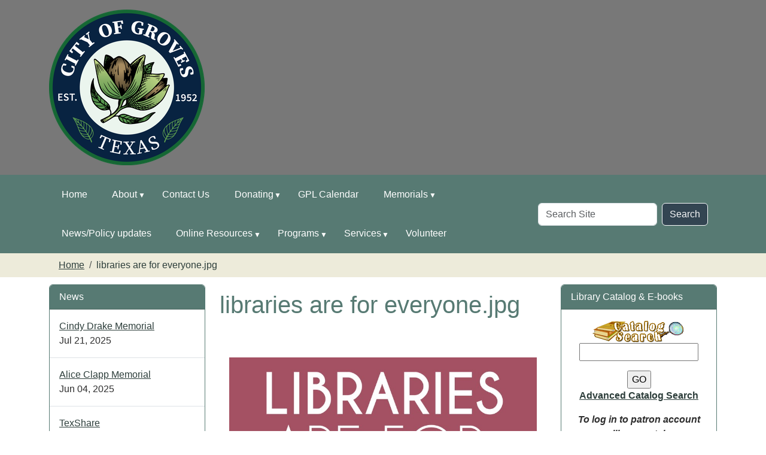

--- FILE ---
content_type: text/html;charset=utf-8
request_url: https://www.groveslibrary.org/libraries-are-for-everyone.jpg/view
body_size: 13114
content:
<!DOCTYPE html>
<html xmlns="http://www.w3.org/1999/xhtml" class="h-100" lang="en" xml:lang="en">
<head><meta http-equiv="Content-Type" content="text/html; charset=UTF-8" />
  <title>libraries are for everyone.jpg — Groves Public Library</title><title>image/jpeg</title><title>Dimension</title><title>Size</title>
    <meta name="theme-color" content="#ffffff" /><meta charset="utf-8" /><meta name="twitter:card" content="summary" /><meta property="og:site_name" content="Groves Public Library" /><meta property="og:title" content="libraries are for everyone.jpg" /><meta property="og:type" content="website" /><meta property="og:description" content="" /><meta property="og:url" content="https://www.groveslibrary.org/libraries-are-for-everyone.jpg/view" /><meta property="og:image" content="https://www.groveslibrary.org/libraries-are-for-everyone.jpg/@@images/image-1200-3ba2dc159ac3f62705e9629b06390fc8.jpeg" /><meta property="og:image:width" content="1200" /><meta property="og:image:height" content="1200" /><meta property="og:image:type" content="image/jpeg" /><meta name="viewport" content="width=device-width, initial-scale=1.0" /><meta name="generator" content="Plone - https://plone.org/" /><link rel="canonical" href="https://www.groveslibrary.org/libraries-are-for-everyone.jpg" /><link rel="preload icon" type="image/vnd.microsoft.icon" href="https://www.groveslibrary.org/favicon.ico" /><link rel="mask-icon" href="https://www.groveslibrary.org/favicon.ico" /><link href="https://www.groveslibrary.org/@@search" rel="search" title="Search this site" /><link data-bundle="easyform" href="https://www.groveslibrary.org/++webresource++b6e63fde-4269-5984-a67a-480840700e9a/++resource++easyform.css" media="all" rel="stylesheet" type="text/css" /><link data-bundle="mosaic-css" href="https://www.groveslibrary.org/++webresource++194c6646-85f9-57d9-9c89-31147d080b38/++plone++mosaic/mosaic.min.css" media="all" rel="stylesheet" type="text/css" /><link data-bundle="plone-fullscreen" href="https://www.groveslibrary.org/++webresource++ac83a459-aa2c-5a45-80a9-9d3e95ae0847/++plone++static/plone-fullscreen/fullscreen.css" media="all" rel="stylesheet" type="text/css" /><link href="https://www.groveslibrary.org/theme_style.css" media="all" rel="stylesheet" type="text/css" /><script data-bundle="jsalerts" integrity="sha384-uC1GjbHHMxmuv4fgnc9nmFyEE6ZklvpLwdz/9m/Eo1sCk0mUJIa33/uDF8lGgUgQ" src="https://www.groveslibrary.org/++webresource++7ecfcf48-cce3-5b68-958b-9648452528b4/++plone++collective.alerts/jsalerts-remote.min.js"></script><script data-bundle="plone-fullscreen" integrity="sha384-yAbXscL0aoE/0AkFhaGNz6d74lDy9Cz7PXfkWNqRnFm0/ewX0uoBBoyPBU5qW7Nr" src="https://www.groveslibrary.org/++webresource++6aa4c841-faf5-51e8-8109-90bd97e7aa07/++plone++static/plone-fullscreen/fullscreen.js"></script><script data-bundle="plone" integrity="sha384-10Qe/QrU7Gixx5Q42MBnBA9KQdjKfonEsQ6yZ6ol2Z8D9usXt/Tsa1iTWSAuSXaa" src="https://www.groveslibrary.org/++webresource++fed1f233-5888-5282-956c-f4e82a740844/++plone++static/bundle-plone/bundle.min.js"></script><script data-bundle="ploud" integrity="sha384-CtRl/hwZtrrPWS2ruFwNuXM4fUXOEuMSP8X9fPL2oIvdtWJST/9pKbAroBnceqUR" src="https://www.groveslibrary.org/++webresource++c056b5fc-decb-58a9-be68-455a4e26b832/++plone++esp.library/ploud-remote.min.js"></script></head>
<body class="col-content col-one col-two frontend icons-on portaltype-image section-libraries-are-for-everyone.jpg site-Plone template-image_view thumbs-on userrole-anonymous viewpermission-view interior" id="visual-portal-wrapper" dir="ltr" data-base-url="https://www.groveslibrary.org/libraries-are-for-everyone.jpg" data-view-url="https://www.groveslibrary.org/libraries-are-for-everyone.jpg/view" data-portal-url="https://www.groveslibrary.org" data-i18ncatalogurl="https://www.groveslibrary.org/plonejsi18n" data-pat-pickadate="{&quot;date&quot;: {&quot;selectYears&quot;: 200}, &quot;time&quot;: {&quot;interval&quot;: 15 } }" data-pat-plone-modal="{&quot;actionOptions&quot;: {&quot;displayInModal&quot;: false}}"><div class="outer-wrapper flex-shrink-0">
    <a class="visually-hidden-focusable" href="#content">Skip to main content</a>
    <div id="outer-header-wrapper">
    <header id="content-header">
      <div class="header-overlay">
        <div class="container d-flex pt-3 flex-column align-items-lg-center flex-lg-row">
        
      
      

    
        <div id="portal-logo-wrapper" class="pb-3 d-flex justify-content-center justify-content-lg-start align-items-center order-lg-0 col col-lg-3">
          <div id="portal-logo" class="order-xs-1"><a href="https://www.groveslibrary.org"><img alt="Groves Public Library Logo" title="Groves Public Library" class="img-responsive" src="https://www.groveslibrary.org/site-assets/images/sitelogo/@@images/image/site_logo" /></a></div>
        </div>
        <div class="d-flex justify-content-between order-xs-0 col">
          
          <div class="navbar-expand-lg">
            <button class="navbar-toggler navbar-light border-secondary btn btn-primary" type="button" data-bs-toggle="offcanvas" data-bs-target="#offcanvasNavbar" aria-controls="offcanvasNavbar" aria-label="Toggle navigation">
              <span class="navbar-toggler-icon navbar-dark"></span>
            </button>
          </div>
        </div>
        <div class="order-lg-2 col-0 col-lg-3 header-left" aria-hidden="true"></div>
      </div>
    </div>
    </header>
    </div>
    <div id="mainnavigation-wrapper">
      <div id="mainnavigation">
        <nav class="navbar navbar-expand-lg navbar-barceloneta pat-navigationmarker" id="portal-globalnav-wrapper">
          <div class="container">
            <div class="offcanvas offcanvas-end " tabindex="-1" id="offcanvasNavbar">
              <div class="offcanvas-header justify-content-end">
                <button type="button" class="btn-close btn-close-white text-reset" data-bs-dismiss="offcanvas" aria-label="Close"></button>
              </div>
              <div class="offcanvas-body align-items-center">
                <ul class="navbar-nav me-auto" id="portal-globalnav">
    <li class="index_html nav-item"><a href="https://www.groveslibrary.org" class="state-None nav-link">Home</a></li><li class="about has_subtree nav-item"><a href="https://www.groveslibrary.org/about" class="state-published nav-link" aria-haspopup="true">About</a><input id="navitem-about" type="checkbox" class="opener" /><label for="navitem-about" role="button" aria-label="About"></label><ul class="has_subtree dropdown"><li class="welcome nav-item"><a href="https://www.groveslibrary.org/about/welcome" class="state-published nav-link">Welcome</a></li><li class="staff nav-item"><a href="https://www.groveslibrary.org/about/staff" class="state-published nav-link">Staff</a></li><li class="history nav-item"><a href="https://www.groveslibrary.org/about/history" class="state-published nav-link">History</a></li><li class="get-a-library-card nav-item"><a href="https://www.groveslibrary.org/about/get-a-library-card" class="state-published nav-link">Get a Library Card</a></li></ul></li><li class="contact-us nav-item"><a href="https://www.groveslibrary.org/contact-us" class="state-published nav-link">Contact Us</a></li><li class="friends has_subtree nav-item"><a href="https://www.groveslibrary.org/friends" class="state-published nav-link" aria-haspopup="true">Donating</a><input id="navitem-friends" type="checkbox" class="opener" /><label for="navitem-friends" role="button" aria-label="Donating"></label><ul class="has_subtree dropdown"><li class="funding nav-item"><a href="https://www.groveslibrary.org/friends/funding" class="state-published nav-link">Funding</a></li></ul></li><li class="lib-cal nav-item"><a href="https://www.groveslibrary.org/lib-cal" class="state-published nav-link">GPL Calendar</a></li><li class="memorials has_subtree nav-item"><a href="https://www.groveslibrary.org/memorials" class="state-published nav-link" aria-haspopup="true">Memorials</a><input id="navitem-memorials" type="checkbox" class="opener" /><label for="navitem-memorials" role="button" aria-label="Memorials"></label><ul class="has_subtree dropdown"><li class="memorials-2025-2026 nav-item"><a href="https://www.groveslibrary.org/memorials/memorials-2025-2026" class="state-published nav-link">Memorials 2025-2026</a></li><li class="memorials-2023-2024 nav-item"><a href="https://www.groveslibrary.org/memorials/memorials-2023-2024" class="state-published nav-link">Memorials 2023-2024</a></li><li class="memorials-2021-2022 nav-item"><a href="https://www.groveslibrary.org/memorials/memorials-2021-2022" class="state-published nav-link">Memorials 2021-2022</a></li><li class="memorials-2019-2020 nav-item"><a href="https://www.groveslibrary.org/memorials/memorials-2019-2020" class="state-published nav-link">Memorials 2019-2020</a></li><li class="adopt-a-book-memorials-2017 nav-item"><a href="https://www.groveslibrary.org/memorials/adopt-a-book-memorials-2017" class="state-published nav-link">Memorials 2017-2018</a></li><li class="memorial-remberances-fy-2015-2016 nav-item"><a href="https://www.groveslibrary.org/memorials/memorial-remberances-fy-2015-2016" class="state-published nav-link">Memorials 2015-2016</a></li></ul></li><li class="lib-news nav-item"><a href="https://www.groveslibrary.org/lib-news" class="state-published nav-link">News/Policy updates</a></li><li class="local-information has_subtree nav-item"><a href="https://www.groveslibrary.org/local-information" class="state-published nav-link" aria-haspopup="true">Online Resources</a><input id="navitem-local-information" type="checkbox" class="opener" /><label for="navitem-local-information" role="button" aria-label="Online Resources"></label><ul class="has_subtree dropdown"><li class="city-and-county-links nav-item"><a href="https://www.groveslibrary.org/local-information/city-and-county-links" class="state-published nav-link">City and County Links</a></li><li class="family-resources nav-item"><a href="https://www.groveslibrary.org/local-information/family-resources" class="state-published nav-link">Family Resources</a></li><li class="finacial-literacy nav-item"><a href="https://www.groveslibrary.org/local-information/finacial-literacy" class="state-published nav-link">Financial Literacy</a></li><li class="job-career-resources nav-item"><a href="https://www.groveslibrary.org/local-information/job-career-resources" class="state-published nav-link">Job &amp; Career Resources</a></li><li class="dyi-forms nav-item"><a href="https://www.groveslibrary.org/local-information/dyi-forms" class="state-published nav-link">Legal Forms You Might Need</a></li><li class="local-homeschooling nav-item"><a href="https://www.groveslibrary.org/local-information/local-homeschooling" class="state-published nav-link">Local Homeschooling</a></li><li class="state-of-texas-links nav-item"><a href="https://www.groveslibrary.org/local-information/state-of-texas-links" class="state-published nav-link">State of Texas links</a></li><li class="us-government-links nav-item"><a href="https://www.groveslibrary.org/local-information/us-government-links" class="state-published nav-link">US Government Links</a></li><li class="veteran-resources nav-item"><a href="https://www.groveslibrary.org/local-information/veteran-resources" class="state-published nav-link">Veteran Resources</a></li></ul></li><li class="kids-teens has_subtree nav-item"><a href="https://www.groveslibrary.org/kids-teens" class="state-published nav-link" aria-haspopup="true">Programs</a><input id="navitem-kids-teens" type="checkbox" class="opener" /><label for="navitem-kids-teens" role="button" aria-label="Programs"></label><ul class="has_subtree dropdown"><li class="childrens-summer-reading-2025 nav-item"><a href="https://www.groveslibrary.org/kids-teens/childrens-summer-reading-2025" class="state-published nav-link">Children's Summer Reading 2025</a></li><li class="adult-summer-reading-2025 nav-item"><a href="https://www.groveslibrary.org/kids-teens/adult-summer-reading-2025" class="state-published nav-link">Adult Summer Reading 2025</a></li><li class="chat-chew-book-club-1 nav-item"><a href="https://www.groveslibrary.org/kids-teens/chat-chew-book-club-1" class="state-published nav-link">Chat &amp; Chew Book Club</a></li><li class="cuddlebugs-program nav-item"><a href="https://www.groveslibrary.org/kids-teens/cuddlebugs-program" class="state-published nav-link">Cuddlebugs Program</a></li></ul></li><li class="eshelf-research has_subtree nav-item"><a href="https://www.groveslibrary.org/eshelf-research" class="state-published nav-link" aria-haspopup="true">Services</a><input id="navitem-eshelf-research" type="checkbox" class="opener" /><label for="navitem-eshelf-research" role="button" aria-label="Services"></label><ul class="has_subtree dropdown"><li class="basic-notary-service-1 nav-item"><a href="https://www.groveslibrary.org/eshelf-research/basic-notary-service-1" class="state-published nav-link">Basic Notary Service</a></li><li class="e-books nav-item"><a href="https://www.groveslibrary.org/eshelf-research/e-books" class="state-published nav-link">E-Books</a></li><li class="copy_of_gpl-meeting-room nav-item"><a href="https://www.groveslibrary.org/eshelf-research/copy_of_gpl-meeting-room" class="state-published nav-link">GPL Meeting Room</a></li><li class="texshare nav-item"><a href="https://www.groveslibrary.org/eshelf-research/texshare" class="state-published nav-link">TexShare</a></li></ul></li><li class="programs-etc nav-item"><a href="https://www.groveslibrary.org/programs-etc" class="state-published nav-link">Volunteer</a></li>
  </ul>
                <div id="portal-searchbox">

  <form id="searchGadget_form" action="https://www.groveslibrary.org/@@search" role="search" class="d-flex pat-livesearch show_images " data-pat-livesearch="ajaxUrl:https://www.groveslibrary.org/@@ajax-search">

    <label class="hiddenStructure" for="searchGadget">Search Site</label>

    <input name="SearchableText" type="text" size="18" id="searchGadget" title="Search Site" placeholder="Search Site" class="searchField form-control me-2" />

    <button class="searchButton btn btn-outline-dark" type="submit">Search</button>

    

  </form>

</div>
              </div>
            </div>
          </div>
        </nav>
      </div>
    </div>

    <div id="hero" class="principal">
      <div class="container">
        <div class="gigantic">
        </div>
      </div>
    </div>

    <div id="above-content-wrapper">
      <div id="viewlet-above-content"><div id="global-alert-message" class="pat-alertmessage" data-pat-alertmessage="{&quot;show_in_context&quot;: false, &quot;get_message_view&quot;: &quot;https://www.groveslibrary.org/get-global-alert-message&quot;, &quot;cache&quot;: false}"> </div>
<div id="site-alert-message" class="pat-alertmessage" data-pat-alertmessage="{&quot;show_in_context&quot;: false, &quot;get_message_view&quot;: &quot;https://www.groveslibrary.org/get-alert-message&quot;, &quot;cache&quot;: false}"> </div>


<nav id="portal-breadcrumbs" aria-label="breadcrumb">
  <div class="container">
    <ol class="breadcrumb">
      <li class="breadcrumb-item"><a href="https://www.groveslibrary.org">Home</a></li>
      
        
        <li class="breadcrumb-item active" aria-current="page">libraries are for everyone.jpg</li>
      
    </ol>
  </div>
</nav>
</div>
    </div>

    <div class="container">
      <div class="row">
        <aside id="global_statusmessage" class="col-12">
      

      <div>
      </div>
    </aside>
      </div>
      <main id="main-container" class="row">
        <section id="portal-column-content">

      

      

        

          <article id="content">

            

              <header>

                <div id="viewlet-above-content-title"><span id="social-tags-body" itemscope="" itemtype="http://schema.org/WebPage" style="display: none">
  <span itemprop="name">libraries are for everyone.jpg</span>
  <span itemprop="description"></span>
  <span itemprop="url">https://www.groveslibrary.org/libraries-are-for-everyone.jpg/view</span>
  <span itemprop="image">https://www.groveslibrary.org/libraries-are-for-everyone.jpg/@@images/image-1200-3ba2dc159ac3f62705e9629b06390fc8.jpeg</span>
</span>
</div>

                
                  <h1>libraries are for everyone.jpg</h1>

                

                <div id="viewlet-below-content-title">
</div>

                
                  

                

                <div id="viewlet-below-content-description"></div>

              </header>

              <div id="viewlet-above-content-body"></div>

              <div id="content-core">
                
      

        <section class="section section-main">
          <figure class="figure">
            <a href="https://www.groveslibrary.org/libraries-are-for-everyone.jpg/image_view_fullscreen">
              <img src="https://www.groveslibrary.org/libraries-are-for-everyone.jpg/@@images/image-800-1213397e31fcdeafad2ae47eff8d1c31.jpeg" alt="libraries are for everyone.jpg" title="libraries are for everyone.jpg" height="800" width="800" class="figure-img img-fluid" />
            </a>
          </figure>

          <div class="h5 mb-2">
            <a href="https://www.groveslibrary.org/libraries-are-for-everyone.jpg/@@download/image/libraries are for everyone.jpg">libraries are for everyone.jpg</a>
          </div>
          <div class="metadata d-flex justify-content-center text-muted small">
            <div class="px-2">
              <svg aria-hidden="true" xmlns="http://www.w3.org/2000/svg" width="16" height="16" fill="currentColor" class="plone-icon icon-inline bi bi-file-earmark-image" viewbox="0 0 16 16">
  <path d="M6.502 7a1.5 1.5 0 1 0 0-3 1.5 1.5 0 0 0 0 3"></path>
  <path d="M14 14a2 2 0 0 1-2 2H4a2 2 0 0 1-2-2V2a2 2 0 0 1 2-2h5.5L14 4.5zM4 1a1 1 0 0 0-1 1v10l2.224-2.224a.5.5 0 0 1 .61-.075L8 11l2.157-3.02a.5.5 0 0 1 .76-.063L13 10V4.5h-2A1.5 1.5 0 0 1 9.5 3V1z"></path>
<title>image/jpeg</title></svg>
              <span class="d-none">Type</span>
              image/jpeg
            </div>
            <div class="px-2">
              <svg aria-hidden="true" xmlns="http://www.w3.org/2000/svg" width="16" height="16" fill="currentColor" class="plone-icon icon-inline bi bi-aspect-ratio" viewbox="0 0 16 16">
  <path d="M0 3.5A1.5 1.5 0 0 1 1.5 2h13A1.5 1.5 0 0 1 16 3.5v9a1.5 1.5 0 0 1-1.5 1.5h-13A1.5 1.5 0 0 1 0 12.5zM1.5 3a.5.5 0 0 0-.5.5v9a.5.5 0 0 0 .5.5h13a.5.5 0 0 0 .5-.5v-9a.5.5 0 0 0-.5-.5z"></path>
  <path d="M2 4.5a.5.5 0 0 1 .5-.5h3a.5.5 0 0 1 0 1H3v2.5a.5.5 0 0 1-1 0zm12 7a.5.5 0 0 1-.5.5h-3a.5.5 0 0 1 0-1H13V8.5a.5.5 0 0 1 1 0z"></path>
<title>Dimension</title></svg>
              <span class="d-none">Dimension</span>
              4688x4688
            </div>
            <div class="px-2">
              <svg aria-hidden="true" xmlns="http://www.w3.org/2000/svg" width="16" height="16" fill="currentColor" class="plone-icon icon-inline bi bi-file-binary" viewbox="0 0 16 16">
  <path d="M5.526 13.09c.976 0 1.524-.79 1.524-2.205 0-1.412-.548-2.203-1.524-2.203-.978 0-1.526.79-1.526 2.203 0 1.415.548 2.206 1.526 2.206zm-.832-2.205c0-1.05.29-1.612.832-1.612.358 0 .607.247.733.721L4.7 11.137a7 7 0 0 1-.006-.252m.832 1.614c-.36 0-.606-.246-.732-.718l1.556-1.145q.005.12.005.249c0 1.052-.29 1.614-.829 1.614m5.329.501v-.595H9.73V8.772h-.69l-1.19.786v.688L8.986 9.5h.05v2.906h-1.18V13h3z"></path>
  <path d="M4 0a2 2 0 0 0-2 2v12a2 2 0 0 0 2 2h8a2 2 0 0 0 2-2V2a2 2 0 0 0-2-2zm0 1h8a1 1 0 0 1 1 1v12a1 1 0 0 1-1 1H4a1 1 0 0 1-1-1V2a1 1 0 0 1 1-1"></path>
<title>Size</title></svg>
              <span class="d-none">File size</span>
              1.5 MB
              
            </div>
          </div>

        </section>

        <section class="section section-actions">
          <a class="btn btn-primary download" href="https://www.groveslibrary.org/libraries-are-for-everyone.jpg/@@download/image/libraries are for everyone.jpg">Download</a>
          <a class="btn btn-primary fullscreen" href="https://www.groveslibrary.org/libraries-are-for-everyone.jpg/image_view_fullscreen"><span>View full-size image</span></a>
        </section>


      
    
              </div>

              <div id="viewlet-below-content-body">






</div>

            
            <footer>
              <div id="viewlet-below-content">






</div>
            </footer>
          </article>
        
      

      
    </section>
        <aside id="portal-column-one">
        
      
        
  <div class="portletWrapper" id="portletwrapper-706c6f6e652e6c656674636f6c756d6e0a636f6e746578740a2f506c6f6e650a6e657773" data-portlethash="706c6f6e652e6c656674636f6c756d6e0a636f6e746578740a2f506c6f6e650a6e657773">

  <div class="card portlet portletNews">

    <div class="card-header">
      News
    </div>

    <div class="card-body">
      <ul>
        
          <li class="portletItem odd">
            <a class="tile" href="https://www.groveslibrary.org/memorials/memorials-2025-2026/cindy-drake-memorial" title="On June 27 of 2025, a memorial donation for Cindy Drake was given to Groves Public Library by Pam Mingle and Chuck Schroeder.">
              
              Cindy Drake Memorial
            </a>
            <time class="portletItemDetails">Jul 21, 2025</time>
          </li>
        
          <li class="portletItem even">
            <a class="tile" href="https://www.groveslibrary.org/memorials/memorials-2025-2026/alice-clapp-memorial" title="On May 28 of 2025, a memorial donation for Alice Clapp was given to Groves Public Library by Anna C. Walker.">
              
              Alice Clapp Memorial
            </a>
            <time class="portletItemDetails">Jun 04, 2025</time>
          </li>
        
          <li class="portletItem odd">
            <a class="tile" href="https://www.groveslibrary.org/eshelf-research/texshare/gpl-will-not-be-participating-in-texshare-card-program-1" title="">
              
              TexShare
            </a>
            <time class="portletItemDetails">Apr 25, 2025</time>
          </li>
        
          <li class="portletItem even">
            <a class="tile" href="https://www.groveslibrary.org/memorials/memorials-2025-2026/dr-august-joseph-aj-sherman-memorial" title="On February 15 of 2025, a memorial donation for Dr. August Joseph &quot;AJ&quot; Sherman was given to Groves Public Library by Jeff and Sandra Vice.">
              
              Dr. August Joseph "AJ" Sherman Memorial
            </a>
            <time class="portletItemDetails">Feb 25, 2025</time>
          </li>
        
      </ul>
    </div>

    
    <div class="card-footer"></div>

  </div>


</div>

  <div class="portletWrapper" id="portletwrapper-706c6f6e652e6c656674636f6c756d6e0a636f6e746578740a2f506c6f6e650a706f72746c65745f737461746963" data-portlethash="706c6f6e652e6c656674636f6c756d6e0a636f6e746578740a2f506c6f6e650a706f72746c65745f737461746963">

  

  <div class="card portlet portletStaticText portlet-static-address-hours">

    <div class="card-header">
      Address &amp; Hours
    </div>

    <div class="card-body">
      <div><p style="text-align: left;"><strong><em><span style="color: #008000;"> </span></em></strong></p>
<table height="106" style="height: 577.2px;" width="436">
<tbody>
<tr style="height: 65px;">
<td style="width: 1268.35px; height: 65px;"><strong><span style="color: #34495e;"><em>A department of the<br /></em></span><a data-linktype="external" data-val="http://www.cigrovestx.com" href="http://www.cigrovestx.com"><em><span style="color: #008000;"><span style="color: #236fa1;"><span style="color: #34495e;">City of Groves, Texas</span></span></span></em></a></strong></td>
</tr>
<tr style="height: 155px;">
<td style="width: 1268.35px; height: 155px;">
<p style="text-align: left;"><picture><source srcset="https://www.groveslibrary.org/dark-logo-2000px.png/@@images/image-600-f13cf5fc4a3f91dbf2c578ebe10233a4.png 600w,https://www.groveslibrary.org/dark-logo-2000px.png/@@images/image-400-49e1fffdd1373001d9978ec95f6e9cbf.png 400w,https://www.groveslibrary.org/dark-logo-2000px.png/@@images/image-800-0af2beacd0d8ca65f8fbf4e0a83a87c0.png 800w,https://www.groveslibrary.org/dark-logo-2000px.png/@@images/image-1000-5be27595f67d067a927b24e6b9fe262d.png 1000w,https://www.groveslibrary.org/dark-logo-2000px.png/@@images/image-1200-aed367134d4e1045ad3d5b5a99bf5c32.png 1200w"></source><img alt="" class="image-richtext picture-variant-medium" data-linktype="image" data-picturevariant="medium" data-scale="teaser" data-val="4a5000406c5242d5896fd588904ebcc6" height="122" loading="lazy" src="https://www.groveslibrary.org/dark-logo-2000px.png/@@images/image-600-f13cf5fc4a3f91dbf2c578ebe10233a4.png" title="Dark-Logo-2000px.png" width="122" /></picture></p>
</td>
</tr>
<tr style="height: 340.2px;">
<td style="width: 1268.35px; height: 340.2px;">
<h6 style="text-align: left;"><strong>Our address</strong> <br />5600 West Washington<br />Groves, Texas 77619<br />Phone-409-962-6281<br /><br /><strong> Hours of Operation</strong><br /><em>Mon, Wed, Thurs:  </em>8:30 - 5:50 PM<br /><em>Tuesday: </em>Noon - 7:50 PM<br /><em>Friday</em>: 8:30-4:50 PM<br /><em>Saturday: </em>11:00-2:50 PM<br /><span style="color: #ff0000;">Closed on Sunday</span><br />Closed on all City of<br />Groves holidays</h6>
<h6 style="text-align: left;"><strong>Text us at 409-203-6642</strong><br /><br /><a data-linktype="external" data-val="https://www.google.com/maps/dir/''/groves+public+library+groves+texas/@29.9429876,-93.9586978,13z/data=!3m1!4b1!4m8!4m7!1m0!1m5!1m1!1s0x863eb03f1c998171:0x6c8705adda7c39ea!2m2!1d-93.924365!2d29.942992" href="https://www.google.com/maps/dir/''/groves+public+library+groves+texas/@29.9429876,-93.9586978,13z/data=!3m1!4b1!4m8!4m7!1m0!1m5!1m1!1s0x863eb03f1c998171:0x6c8705adda7c39ea!2m2!1d-93.924365!2d29.942992">Map of Groves, Texas</a></h6>
</td>
</tr>
<tr style="height: 17px;">
<td style="width: 1268.35px; height: 17px;"></td>
</tr>
</tbody>
</table>
<table height="319" width="810">
<tbody>
<tr>
<td style="width: 1268.35px;">
<p><span style="color: #34495e; font-size: 14pt;"><strong>Find Participating Libraries</strong></span></p>
<p><a data-linktype="external" data-val="https://www.tsl.texas.gov/texshare/libsearch/index.php" href="https://www.tsl.texas.gov/texshare/libsearch/index.php" target="_blank" title="Find a library in TexShare"><img alt="Find A Library" src="https://www.tsl.texas.gov/sites/default/files/public/tslac/texshare/images/FindALibrary-button.png" style="width: 314px; height: 162px;" /></a></p>
</td>
</tr>
<tr>
<td style="width: 1268.35px;"></td>
</tr>
</tbody>
</table>
<p></p></div>
    </div>

    

  </div>


</div>

  <div class="portletWrapper" id="portletwrapper-706c6f6e652e6c656674636f6c756d6e0a636f6e746578740a2f506c6f6e650a63616c656e646172" data-portlethash="706c6f6e652e6c656674636f6c756d6e0a636f6e746578740a2f506c6f6e650a63616c656e646172">

  <div class="card portlet portlet-calendar">

    <div class="card-header text-center">
      <a class="calendarPrevious pat-contentloader" href="?month=12&amp;year=2025" rel="nofollow" title="Previous month" data-year="2025" data-month="12" data-pat-contentloader="{&quot;url&quot;: &quot;https://www.groveslibrary.org/@@render-portlet?portlethash=706c6f6e652e6c656674636f6c756d6e0a636f6e746578740a2f506c6f6e650a63616c656e646172&amp;year=2025&amp;month=12&quot;, &quot;target&quot;: &quot;#portletwrapper-706c6f6e652e6c656674636f6c756d6e0a636f6e746578740a2f506c6f6e650a63616c656e646172 &gt; *&quot;}">«</a>

      January 2026

      <a class="calendarNext pat-contentloader" href="?month=2&amp;year=2026" rel="nofollow" title="Next month" data-year="2026" data-month="2" data-pat-contentloader="{&quot;url&quot;: &quot;https://www.groveslibrary.org/@@render-portlet?portlethash=706c6f6e652e6c656674636f6c756d6e0a636f6e746578740a2f506c6f6e650a63616c656e646172&amp;year=2026&amp;month=2&quot;, &quot;target&quot;: &quot;#portletwrapper-706c6f6e652e6c656674636f6c756d6e0a636f6e746578740a2f506c6f6e650a63616c656e646172 &gt; *&quot;}">»</a>
    </div>

    <div class="card-body table-responsive">
      <table class="table table-sm table-borderless mb-0" summary="Calendar">
        <caption class="hiddenStructure">month-1</caption>
        <thead>
          <tr class="weekdays">
              <th scope="col">Su</th>
            
              <th scope="col">Mo</th>
            
              <th scope="col">Tu</th>
            
              <th scope="col">We</th>
            
              <th scope="col">Th</th>
            
              <th scope="col">Fr</th>
            
              <th scope="col">Sa</th>
            </tr>
        </thead>
        <tbody>
          <tr>
            
              <td class="event cal_next_month">
                
                <span>28</span>
                

              </td>
            
              <td class="event cal_next_month cal_has_events">
                
                
                <a href="https://www.groveslibrary.org/event_listing?mode=day&amp;date=2025-12-29" title="IDKY Free Clothing Swap Library Meeting Room">29</a>

              </td>
            
              <td class="event cal_next_month cal_has_events">
                
                
                <a href="https://www.groveslibrary.org/event_listing?mode=day&amp;date=2025-12-30" title="IDKY Free Clothing Swap Library Meeting Room | IDKY Free Clothing Swap Library Meeting Room">30</a>

              </td>
            
              <td class="event cal_next_month cal_has_events">
                
                
                <a href="https://www.groveslibrary.org/event_listing?mode=day&amp;date=2025-12-31" title="IDKY Free Clothing Swap Library Meeting Room | IDKY Free Clothing Swap Library Meeting Room | Noon Year's Eve Countdown 11:00,  Library Meeting Room">31</a>

              </td>
            
              <td class="event cal_has_events">
                
                
                <a href="https://www.groveslibrary.org/event_listing?mode=day&amp;date=2026-1-1" title="IDKY Free Clothing Swap Library Meeting Room | Noon Year's Eve Countdown 11:00,  Library Meeting Room">1</a>

              </td>
            
              <td class="event cal_has_events">
                
                
                <a href="https://www.groveslibrary.org/event_listing?mode=day&amp;date=2026-1-2" title="Noon Year's Eve Countdown 11:00,  Library Meeting Room | IDKY Free Clothing Swap Library Meeting Room">2</a>

              </td>
            
              <td class="event cal_has_events">
                
                
                <a href="https://www.groveslibrary.org/event_listing?mode=day&amp;date=2026-1-3" title="Noon Year's Eve Countdown 11:00,  Library Meeting Room | IDKY Free Clothing Swap Library Meeting Room | IDKY Free Clothing Swap Library Meeting Room">3</a>

              </td>
            
          </tr>
          <tr>
            
              <td class="event cal_has_events">
                
                
                <a href="https://www.groveslibrary.org/event_listing?mode=day&amp;date=2026-1-4" title="Noon Year's Eve Countdown 11:00,  Library Meeting Room | IDKY Free Clothing Swap Library Meeting Room">4</a>

              </td>
            
              <td class="event cal_has_events">
                
                
                <a href="https://www.groveslibrary.org/event_listing?mode=day&amp;date=2026-1-5" title="Noon Year's Eve Countdown 11:00,  Library Meeting Room">5</a>

              </td>
            
              <td class="event cal_has_events">
                
                
                <a href="https://www.groveslibrary.org/event_listing?mode=day&amp;date=2026-1-6" title="Noon Year's Eve Countdown 11:00,  Library Meeting Room">6</a>

              </td>
            
              <td class="event cal_has_events">
                
                
                <a href="https://www.groveslibrary.org/event_listing?mode=day&amp;date=2026-1-7" title="Noon Year's Eve Countdown 11:00,  Library Meeting Room">7</a>

              </td>
            
              <td class="event cal_has_events">
                
                
                <a href="https://www.groveslibrary.org/event_listing?mode=day&amp;date=2026-1-8" title="Noon Year's Eve Countdown 11:00,  Library Meeting Room">8</a>

              </td>
            
              <td class="event cal_has_events">
                
                
                <a href="https://www.groveslibrary.org/event_listing?mode=day&amp;date=2026-1-9" title="Noon Year's Eve Countdown 11:00,  Library Meeting Room">9</a>

              </td>
            
              <td class="event cal_has_events">
                
                
                <a href="https://www.groveslibrary.org/event_listing?mode=day&amp;date=2026-1-10" title="Noon Year's Eve Countdown 11:00,  Library Meeting Room | Cricut Instruction Class 11:00,  Library Meeting Room">10</a>

              </td>
            
          </tr>
          <tr>
            
              <td class="event cal_has_events">
                
                
                <a href="https://www.groveslibrary.org/event_listing?mode=day&amp;date=2026-1-11" title="Noon Year's Eve Countdown 11:00,  Library Meeting Room">11</a>

              </td>
            
              <td class="event cal_has_events">
                
                
                <a href="https://www.groveslibrary.org/event_listing?mode=day&amp;date=2026-1-12" title="Noon Year's Eve Countdown 11:00,  Library Meeting Room">12</a>

              </td>
            
              <td class="event cal_has_events">
                
                
                <a href="https://www.groveslibrary.org/event_listing?mode=day&amp;date=2026-1-13" title="Noon Year's Eve Countdown 11:00,  Library Meeting Room">13</a>

              </td>
            
              <td class="event cal_has_events">
                
                
                <a href="https://www.groveslibrary.org/event_listing?mode=day&amp;date=2026-1-14" title="Noon Year's Eve Countdown 11:00,  Library Meeting Room">14</a>

              </td>
            
              <td class="event cal_has_events">
                
                
                <a href="https://www.groveslibrary.org/event_listing?mode=day&amp;date=2026-1-15" title="Noon Year's Eve Countdown 11:00,  Library Meeting Room">15</a>

              </td>
            
              <td class="event today cal_has_events">
                
                
                <a href="https://www.groveslibrary.org/event_listing?mode=day&amp;date=2026-1-16" title="Noon Year's Eve Countdown 11:00,  Library Meeting Room">16</a>

              </td>
            
              <td class="event cal_has_events">
                
                
                <a href="https://www.groveslibrary.org/event_listing?mode=day&amp;date=2026-1-17" title="Noon Year's Eve Countdown 11:00,  Library Meeting Room">17</a>

              </td>
            
          </tr>
          <tr>
            
              <td class="event cal_has_events">
                
                
                <a href="https://www.groveslibrary.org/event_listing?mode=day&amp;date=2026-1-18" title="Noon Year's Eve Countdown 11:00,  Library Meeting Room">18</a>

              </td>
            
              <td class="event cal_has_events">
                
                
                <a href="https://www.groveslibrary.org/event_listing?mode=day&amp;date=2026-1-19" title="Noon Year's Eve Countdown 11:00,  Library Meeting Room">19</a>

              </td>
            
              <td class="event cal_has_events">
                
                
                <a href="https://www.groveslibrary.org/event_listing?mode=day&amp;date=2026-1-20" title="Noon Year's Eve Countdown 11:00,  Library Meeting Room">20</a>

              </td>
            
              <td class="event cal_has_events">
                
                
                <a href="https://www.groveslibrary.org/event_listing?mode=day&amp;date=2026-1-21" title="Noon Year's Eve Countdown 11:00,  Library Meeting Room">21</a>

              </td>
            
              <td class="event cal_has_events">
                
                
                <a href="https://www.groveslibrary.org/event_listing?mode=day&amp;date=2026-1-22" title="Noon Year's Eve Countdown 11:00,  Library Meeting Room">22</a>

              </td>
            
              <td class="event cal_has_events">
                
                
                <a href="https://www.groveslibrary.org/event_listing?mode=day&amp;date=2026-1-23" title="Noon Year's Eve Countdown 11:00,  Library Meeting Room">23</a>

              </td>
            
              <td class="event cal_has_events">
                
                
                <a href="https://www.groveslibrary.org/event_listing?mode=day&amp;date=2026-1-24" title="Noon Year's Eve Countdown 11:00,  Library Meeting Room">24</a>

              </td>
            
          </tr>
          <tr>
            
              <td class="event cal_has_events">
                
                
                <a href="https://www.groveslibrary.org/event_listing?mode=day&amp;date=2026-1-25" title="Noon Year's Eve Countdown 11:00,  Library Meeting Room">25</a>

              </td>
            
              <td class="event cal_has_events">
                
                
                <a href="https://www.groveslibrary.org/event_listing?mode=day&amp;date=2026-1-26" title="Noon Year's Eve Countdown 11:00,  Library Meeting Room">26</a>

              </td>
            
              <td class="event cal_has_events">
                
                
                <a href="https://www.groveslibrary.org/event_listing?mode=day&amp;date=2026-1-27" title="Noon Year's Eve Countdown 11:00,  Library Meeting Room | Chat &amp; Chew Book Club 18:00,  Library Texas Section">27</a>

              </td>
            
              <td class="event cal_has_events">
                
                
                <a href="https://www.groveslibrary.org/event_listing?mode=day&amp;date=2026-1-28" title="Noon Year's Eve Countdown 11:00,  Library Meeting Room">28</a>

              </td>
            
              <td class="event cal_has_events">
                
                
                <a href="https://www.groveslibrary.org/event_listing?mode=day&amp;date=2026-1-29" title="Noon Year's Eve Countdown 11:00,  Library Meeting Room">29</a>

              </td>
            
              <td class="event cal_has_events">
                
                
                <a href="https://www.groveslibrary.org/event_listing?mode=day&amp;date=2026-1-30" title="Noon Year's Eve Countdown 11:00,  Library Meeting Room">30</a>

              </td>
            
              <td class="event cal_has_events">
                
                
                <a href="https://www.groveslibrary.org/event_listing?mode=day&amp;date=2026-1-31" title="Noon Year's Eve Countdown 11:00,  Library Meeting Room">31</a>

              </td>
            
          </tr>
        </tbody>
      </table>
    </div>

  </div>


</div>

  <div class="portletWrapper" id="portletwrapper-706c6f6e652e6c656674636f6c756d6e0a636f6e746578740a2f506c6f6e650a6e617669676174696f6e" data-portlethash="706c6f6e652e6c656674636f6c756d6e0a636f6e746578740a2f506c6f6e650a6e617669676174696f6e">

  <div class="card portlet portletNavigationTree">

    <div class="card-header hiddenStructure">
      <a class="tile" href="https://www.groveslibrary.org/sitemap">Navigation</a>
    </div>

    <nav class="card-body">
      <ul class="navTree navTreeLevel0">
        <li class="navTreeItem navTreeTopNode nav-section-groves-public-library">
          <div>
            <a href="https://www.groveslibrary.org" title="" class="contenttype-plone-site">
              Home
              
            </a>
          </div>
        </li>
        

  
    
      <li class="navTreeItem visualNoMarker navTreeFolderish section-about">

        

          <a href="https://www.groveslibrary.org/about" title="" class="state-published navTreeFolderish contenttype-folder">

            <svg xmlns="http://www.w3.org/2000/svg" width="16" height="16" fill="currentColor" class="plone-icon  bi bi-folder" viewbox="0 0 16 16">
  <path d="M.54 3.87.5 3a2 2 0 0 1 2-2h3.672a2 2 0 0 1 1.414.586l.828.828A2 2 0 0 0 9.828 3h3.982a2 2 0 0 1 1.992 2.181l-.637 7A2 2 0 0 1 13.174 14H2.826a2 2 0 0 1-1.991-1.819l-.637-7a2 2 0 0 1 .342-1.31zM2.19 4a1 1 0 0 0-.996 1.09l.637 7a1 1 0 0 0 .995.91h10.348a1 1 0 0 0 .995-.91l.637-7A1 1 0 0 0 13.81 4zm4.69-1.707A1 1 0 0 0 6.172 2H2.5a1 1 0 0 0-1 .981l.006.139q.323-.119.684-.12h5.396z"></path>
</svg>

            

            

            About
          </a>
          

        
      </li>
    
      <li class="navTreeItem visualNoMarker navTreeFolderish section-contact-us">

        

          <a href="https://www.groveslibrary.org/contact-us" title="" class="state-published navTreeFolderish contenttype-folder">

            <svg xmlns="http://www.w3.org/2000/svg" width="16" height="16" fill="currentColor" class="plone-icon  bi bi-folder" viewbox="0 0 16 16">
  <path d="M.54 3.87.5 3a2 2 0 0 1 2-2h3.672a2 2 0 0 1 1.414.586l.828.828A2 2 0 0 0 9.828 3h3.982a2 2 0 0 1 1.992 2.181l-.637 7A2 2 0 0 1 13.174 14H2.826a2 2 0 0 1-1.991-1.819l-.637-7a2 2 0 0 1 .342-1.31zM2.19 4a1 1 0 0 0-.996 1.09l.637 7a1 1 0 0 0 .995.91h10.348a1 1 0 0 0 .995-.91l.637-7A1 1 0 0 0 13.81 4zm4.69-1.707A1 1 0 0 0 6.172 2H2.5a1 1 0 0 0-1 .981l.006.139q.323-.119.684-.12h5.396z"></path>
</svg>

            

            

            Contact Us
          </a>
          

        
      </li>
    
      <li class="navTreeItem visualNoMarker navTreeFolderish section-friends">

        

          <a href="https://www.groveslibrary.org/friends" title="Volunteers and Friends of Groves Public Library undertake many projects on the library's behalf. Visit the various links to find out what our volunteers and Friends have done for the library recently. Interested in joining our Friends, please let us hear from you!" class="state-published navTreeFolderish contenttype-folder">

            <svg xmlns="http://www.w3.org/2000/svg" width="16" height="16" fill="currentColor" class="plone-icon  bi bi-folder" viewbox="0 0 16 16">
  <path d="M.54 3.87.5 3a2 2 0 0 1 2-2h3.672a2 2 0 0 1 1.414.586l.828.828A2 2 0 0 0 9.828 3h3.982a2 2 0 0 1 1.992 2.181l-.637 7A2 2 0 0 1 13.174 14H2.826a2 2 0 0 1-1.991-1.819l-.637-7a2 2 0 0 1 .342-1.31zM2.19 4a1 1 0 0 0-.996 1.09l.637 7a1 1 0 0 0 .995.91h10.348a1 1 0 0 0 .995-.91l.637-7A1 1 0 0 0 13.81 4zm4.69-1.707A1 1 0 0 0 6.172 2H2.5a1 1 0 0 0-1 .981l.006.139q.323-.119.684-.12h5.396z"></path>
</svg>

            

            

            Donating
          </a>
          

        
      </li>
    
      <li class="navTreeItem visualNoMarker navTreeFolderish section-lib-cal">

        

          <a href="https://www.groveslibrary.org/lib-cal" title="Holiday closings, and program events will be posted here on the Library calendar" class="state-published navTreeFolderish contenttype-folder">

            <svg xmlns="http://www.w3.org/2000/svg" width="16" height="16" fill="currentColor" class="plone-icon  bi bi-folder" viewbox="0 0 16 16">
  <path d="M.54 3.87.5 3a2 2 0 0 1 2-2h3.672a2 2 0 0 1 1.414.586l.828.828A2 2 0 0 0 9.828 3h3.982a2 2 0 0 1 1.992 2.181l-.637 7A2 2 0 0 1 13.174 14H2.826a2 2 0 0 1-1.991-1.819l-.637-7a2 2 0 0 1 .342-1.31zM2.19 4a1 1 0 0 0-.996 1.09l.637 7a1 1 0 0 0 .995.91h10.348a1 1 0 0 0 .995-.91l.637-7A1 1 0 0 0 13.81 4zm4.69-1.707A1 1 0 0 0 6.172 2H2.5a1 1 0 0 0-1 .981l.006.139q.323-.119.684-.12h5.396z"></path>
</svg>

            

            

            GPL Calendar
          </a>
          

        
      </li>
    
      <li class="navTreeItem visualNoMarker navTreeFolderish section-memorials">

        

          <a href="https://www.groveslibrary.org/memorials" title="Our memorial book program is a practical way to pay a lasting tribute in memory or honor of a person you designate. Our memorials are entered as News Items. They should be searchable by name of the honoree. If you have further questions, call the library at 409-962-6281 and ask for the director's assistant." class="state-published navTreeFolderish contenttype-folder">

            <svg xmlns="http://www.w3.org/2000/svg" width="16" height="16" fill="currentColor" class="plone-icon  bi bi-folder" viewbox="0 0 16 16">
  <path d="M.54 3.87.5 3a2 2 0 0 1 2-2h3.672a2 2 0 0 1 1.414.586l.828.828A2 2 0 0 0 9.828 3h3.982a2 2 0 0 1 1.992 2.181l-.637 7A2 2 0 0 1 13.174 14H2.826a2 2 0 0 1-1.991-1.819l-.637-7a2 2 0 0 1 .342-1.31zM2.19 4a1 1 0 0 0-.996 1.09l.637 7a1 1 0 0 0 .995.91h10.348a1 1 0 0 0 .995-.91l.637-7A1 1 0 0 0 13.81 4zm4.69-1.707A1 1 0 0 0 6.172 2H2.5a1 1 0 0 0-1 .981l.006.139q.323-.119.684-.12h5.396z"></path>
</svg>

            

            

            Memorials
          </a>
          

        
      </li>
    
      <li class="navTreeItem visualNoMarker navTreeFolderish section-lib-news">

        

          <a href="https://www.groveslibrary.org/lib-news" title="Any news, annoucements, or policy changes will be published here. Any questions or comments, call the library at 409-962-6281." class="state-published navTreeFolderish contenttype-folder">

            <svg xmlns="http://www.w3.org/2000/svg" width="16" height="16" fill="currentColor" class="plone-icon  bi bi-folder" viewbox="0 0 16 16">
  <path d="M.54 3.87.5 3a2 2 0 0 1 2-2h3.672a2 2 0 0 1 1.414.586l.828.828A2 2 0 0 0 9.828 3h3.982a2 2 0 0 1 1.992 2.181l-.637 7A2 2 0 0 1 13.174 14H2.826a2 2 0 0 1-1.991-1.819l-.637-7a2 2 0 0 1 .342-1.31zM2.19 4a1 1 0 0 0-.996 1.09l.637 7a1 1 0 0 0 .995.91h10.348a1 1 0 0 0 .995-.91l.637-7A1 1 0 0 0 13.81 4zm4.69-1.707A1 1 0 0 0 6.172 2H2.5a1 1 0 0 0-1 .981l.006.139q.323-.119.684-.12h5.396z"></path>
</svg>

            

            

            News/Policy updates
          </a>
          

        
      </li>
    
      <li class="navTreeItem visualNoMarker navTreeFolderish section-local-information">

        

          <a href="https://www.groveslibrary.org/local-information" title="Helpful sites to get things done online." class="state-published navTreeFolderish contenttype-folder">

            <svg xmlns="http://www.w3.org/2000/svg" width="16" height="16" fill="currentColor" class="plone-icon  bi bi-folder" viewbox="0 0 16 16">
  <path d="M.54 3.87.5 3a2 2 0 0 1 2-2h3.672a2 2 0 0 1 1.414.586l.828.828A2 2 0 0 0 9.828 3h3.982a2 2 0 0 1 1.992 2.181l-.637 7A2 2 0 0 1 13.174 14H2.826a2 2 0 0 1-1.991-1.819l-.637-7a2 2 0 0 1 .342-1.31zM2.19 4a1 1 0 0 0-.996 1.09l.637 7a1 1 0 0 0 .995.91h10.348a1 1 0 0 0 .995-.91l.637-7A1 1 0 0 0 13.81 4zm4.69-1.707A1 1 0 0 0 6.172 2H2.5a1 1 0 0 0-1 .981l.006.139q.323-.119.684-.12h5.396z"></path>
</svg>

            

            

            Online Resources
          </a>
          

        
      </li>
    
      <li class="navTreeItem visualNoMarker navTreeFolderish section-kids-teens">

        

          <a href="https://www.groveslibrary.org/kids-teens" title="Programs of Groves Public Library including: Resource pages for Cuddlebugs (ages 2-4) info, (Pre-K-2nd grade),  (3rd-5th grade) and (6th grade through 17 yrs of age) and Adult Life Enrichment." class="state-published navTreeFolderish contenttype-folder">

            <svg xmlns="http://www.w3.org/2000/svg" width="16" height="16" fill="currentColor" class="plone-icon  bi bi-folder" viewbox="0 0 16 16">
  <path d="M.54 3.87.5 3a2 2 0 0 1 2-2h3.672a2 2 0 0 1 1.414.586l.828.828A2 2 0 0 0 9.828 3h3.982a2 2 0 0 1 1.992 2.181l-.637 7A2 2 0 0 1 13.174 14H2.826a2 2 0 0 1-1.991-1.819l-.637-7a2 2 0 0 1 .342-1.31zM2.19 4a1 1 0 0 0-.996 1.09l.637 7a1 1 0 0 0 .995.91h10.348a1 1 0 0 0 .995-.91l.637-7A1 1 0 0 0 13.81 4zm4.69-1.707A1 1 0 0 0 6.172 2H2.5a1 1 0 0 0-1 .981l.006.139q.323-.119.684-.12h5.396z"></path>
</svg>

            

            

            Programs
          </a>
          

        
      </li>
    
      <li class="navTreeItem visualNoMarker navTreeFolderish section-eshelf-research">

        

          <a href="https://www.groveslibrary.org/eshelf-research" title="Use library tools and resources to discover new books, how to download e-books, and materials, research online, or check out community info." class="state-published navTreeFolderish contenttype-folder">

            <svg xmlns="http://www.w3.org/2000/svg" width="16" height="16" fill="currentColor" class="plone-icon  bi bi-folder" viewbox="0 0 16 16">
  <path d="M.54 3.87.5 3a2 2 0 0 1 2-2h3.672a2 2 0 0 1 1.414.586l.828.828A2 2 0 0 0 9.828 3h3.982a2 2 0 0 1 1.992 2.181l-.637 7A2 2 0 0 1 13.174 14H2.826a2 2 0 0 1-1.991-1.819l-.637-7a2 2 0 0 1 .342-1.31zM2.19 4a1 1 0 0 0-.996 1.09l.637 7a1 1 0 0 0 .995.91h10.348a1 1 0 0 0 .995-.91l.637-7A1 1 0 0 0 13.81 4zm4.69-1.707A1 1 0 0 0 6.172 2H2.5a1 1 0 0 0-1 .981l.006.139q.323-.119.684-.12h5.396z"></path>
</svg>

            

            

            Services
          </a>
          

        
      </li>
    
      <li class="navTreeItem visualNoMarker navTreeFolderish section-programs-etc">

        

          <a href="https://www.groveslibrary.org/programs-etc" title="Can you read a story? Can you water a garden? Can you dust library shelves? Volunteers are important. You have free time, spend it with us! Our Volunteer Group is made up of interested citizens who want to see the library flourish and be the best asset in the city." class="state-published navTreeFolderish contenttype-folder">

            <svg xmlns="http://www.w3.org/2000/svg" width="16" height="16" fill="currentColor" class="plone-icon  bi bi-folder" viewbox="0 0 16 16">
  <path d="M.54 3.87.5 3a2 2 0 0 1 2-2h3.672a2 2 0 0 1 1.414.586l.828.828A2 2 0 0 0 9.828 3h3.982a2 2 0 0 1 1.992 2.181l-.637 7A2 2 0 0 1 13.174 14H2.826a2 2 0 0 1-1.991-1.819l-.637-7a2 2 0 0 1 .342-1.31zM2.19 4a1 1 0 0 0-.996 1.09l.637 7a1 1 0 0 0 .995.91h10.348a1 1 0 0 0 .995-.91l.637-7A1 1 0 0 0 13.81 4zm4.69-1.707A1 1 0 0 0 6.172 2H2.5a1 1 0 0 0-1 .981l.006.139q.323-.119.684-.12h5.396z"></path>
</svg>

            

            

            Volunteer
          </a>
          

        
      </li>
    
      <li class="navTreeItem visualNoMarker navTreeCurrentNode section-libraries-are-for-everyone-jpg">

        

          <a href="https://www.groveslibrary.org/libraries-are-for-everyone.jpg/view" title="" class="state-missing-value navTreeCurrentItem navTreeCurrentNode contenttype-image">

            <svg xmlns="http://www.w3.org/2000/svg" width="16" height="16" fill="currentColor" class="plone-icon  bi bi-file-earmark-image" viewbox="0 0 16 16">
  <path d="M6.502 7a1.5 1.5 0 1 0 0-3 1.5 1.5 0 0 0 0 3"></path>
  <path d="M14 14a2 2 0 0 1-2 2H4a2 2 0 0 1-2-2V2a2 2 0 0 1 2-2h5.5L14 4.5zM4 1a1 1 0 0 0-1 1v10l2.224-2.224a.5.5 0 0 1 .61-.075L8 11l2.157-3.02a.5.5 0 0 1 .76-.063L13 10V4.5h-2A1.5 1.5 0 0 1 9.5 3V1z"></path>
</svg>

            

            <img src="https://www.groveslibrary.org/libraries-are-for-everyone.jpg/@@images/image-32-281edcf647f565624cbe5d957e2d1b54.jpeg" alt="libraries are for everyone.jpg" title="libraries are for everyone.jpg" height="32" width="32" class="float-end thumb-icon" />

            libraries are for everyone.jpg
          </a>
          

        
      </li>
    
  


      </ul>
    </nav>

  </div>


</div>


      
    </aside>
        <aside id="portal-column-two" role="complementary">
        
      
        
  <div class="portletWrapper" id="portletwrapper-706c6f6e652e7269676874636f6c756d6e0a636f6e746578740a2f506c6f6e650a706f72746c65745f737461746963" data-portlethash="706c6f6e652e7269676874636f6c756d6e0a636f6e746578740a2f506c6f6e650a706f72746c65745f737461746963">

  

  <div class="card portlet portletStaticText portlet-static-library-catalog-e-books">

    <div class="card-header">
      Library Catalog &amp; E-books
    </div>

    <div class="card-body">
      <div><div style="text-align: center;"><a class="external-link" data-linktype="external" data-val="http://groves.biblionix.com/" href="http://groves.biblionix.com/" target="_blank"> <img alt="Catlog-Search2" class="image-inline image-inline" data-linktype="image" data-val="783cc818fd07fdb046c174f5e6fc3c63" height="40" src="https://www.groveslibrary.org/catalogsearch2.gif/@@images/image-0-1e5a8f108b2c5a5822545d36e49477af.gif" title="Catalog Search" width="160" /></a><br /><form action="http://groves.biblionix.com" enctype="application/x-www-form-urlencoded" method="get" target="_blank">
<p><input maxlength="67108863" name="search" type="text" /></p>
<p><input maxlength="67108863" type="submit" value="GO" /> <br /><strong><u> <a class="external-link" data-linktype="external" data-val="http://groves.biblionix.com/?advanced=1" href="http://groves.biblionix.com/?advanced=1" target="_blank">Advanced Catalog Search</a><br /></u></strong></p>
<p class="text-center"><em><span style="font-size: 12pt;"><strong>To log in to patron account on library catalog:<br /></strong>Username is full library card number &amp; password is patron's<br />10-digit phone number (unless patron created a different password)</span></em></p>
<p class="text-center"><span style="font-size: 12pt;"><strong><u></u></strong></span><strong><u><br /></u>Want e-books? Click below<u><br /></u></strong><a class="external-link" data-linktype="external" data-val="http://pwdl.lib.overdrive.com/E698E51D-110E-411D-A491-3AD27535C294/10/50/en/Default.htm" href="http://pwdl.lib.overdrive.com/E698E51D-110E-411D-A491-3AD27535C294/10/50/en/Default.htm"><span style="color: #3366ff;"><strong>Piney Woods Digital Consortium</strong></span></a><strong><u><br /></u>Need help, text us at<u><br /></u>409-203-6642<u><br /></u></strong></p>
</form></div></div>
    </div>

    

  </div>


</div>

  <div class="portletWrapper" id="portletwrapper-706c6f6e652e7269676874636f6c756d6e0a636f6e746578740a2f506c6f6e650a706f72746c65745f7374617469632d31" data-portlethash="706c6f6e652e7269676874636f6c756d6e0a636f6e746578740a2f506c6f6e650a706f72746c65745f7374617469632d31">

  

  <div class="card portlet portletStaticText portlet-static-log-in">

    <div class="card-header">
      Log in
    </div>

    <div class="card-body">
      <div><p style="text-align: center;">
<a class="external-link" data-linktype="external" data-val="http://groves.biblionix.com/?login=1" href="http://groves.biblionix.com/?login=1" target="_blank"><img alt="Apollo-login-animation-transparent" class="image-inline image-inline" data-linktype="image" data-val="844177627a06b51af710c211462a63f0" height="61" src="https://www.groveslibrary.org/Apollologinanimationtransparent.gif/@@images/image-0-38b749aa8e0396304b8683ff13adb264.gif" title="Apollo Login" width="160" /><br /></a></p>
<h3 style="text-align: center;">
<strong><u><a class="external-link" data-linktype="external" data-val="http://groves.biblionix.com/?login=1" href="http://groves.biblionix.com/?login=1" target="_blank">Login to<br />your account</a></u></strong></h3></div>
    </div>

    

  </div>


</div>

  <div class="portletWrapper" id="portletwrapper-706c6f6e652e7269676874636f6c756d6e0a636f6e746578740a2f506c6f6e650a706f72746c65745f7374617469632d32" data-portlethash="706c6f6e652e7269676874636f6c756d6e0a636f6e746578740a2f506c6f6e650a706f72746c65745f7374617469632d32">

  

  <div class="card portlet portletStaticText portlet-static-mobile-website">

    <div class="card-header">
      Mobile Website
    </div>

    <div class="card-body">
      <div><p>Mobile Website<br />For viewing our catalog<br />on your smart phone or<br />tablet</p>
<p><img alt="qr code" class="image-inline image-inline" data-linktype="image" data-val="5883496a21588332cb15754654a5bc00" height="100" src="https://www.groveslibrary.org/QRcodeformobilewebsite.png/@@images/image-400-da90ca2bc62135b5b2611d81783d4482.png" title="qr code" width="100" /></p>
<p></p></div>
    </div>

    <div class="card-footer">
      To text the library: 409-203-6642
    </div>

  </div>


</div>

  <div class="portletWrapper" id="portletwrapper-706c6f6e652e7269676874636f6c756d6e0a636f6e746578740a2f506c6f6e650a706f72746c65745f7374617469632d33" data-portlethash="706c6f6e652e7269676874636f6c756d6e0a636f6e746578740a2f506c6f6e650a706f72746c65745f7374617469632d33">

  

  <div class="card portlet portletStaticText portlet-static">

    <div class="card-header titleless">
      
    </div>

    <div class="card-body">
      <div><div></div>
<div class="text-center"><a data-linktype="external" data-val="https://www.learningexpresshub.com/ProductEngine/LELIndex.html#/learningexpresslibrary/libraryhome?AuthToken=A17701AD-20F0-4905-AEDB-5035F7D9F408" href="https://www.learningexpresshub.com/ProductEngine/LELIndex.html#/learningexpresslibrary/libraryhome?AuthToken=A17701AD-20F0-4905-AEDB-5035F7D9F408" target="_blank" title="LearningExpress Website"><picture><source srcset="https://www.groveslibrary.org/learningexpress-logo.png/@@images/image-400-7d45e36d77e9f47030c949c4fc12a306.png 400w,https://www.groveslibrary.org/learningexpress-logo.png/@@images/image-800-2a1c7bf428e2864edf537caf12eb3674.png 800w,https://www.groveslibrary.org/learningexpress-logo.png/@@images/image-1000-eb68ccc01409620888fcc4a7fb55fcbe.png 1000w"></source><img alt="" class="image-richtext image-inline picture-variant-small" data-linktype="image" data-picturevariant="small" data-scale="preview" data-val="52e4f47353324dfebd830c9ee10418aa" height="295" loading="lazy" src="https://www.groveslibrary.org/learningexpress-logo.png/@@images/image-400-7d45e36d77e9f47030c949c4fc12a306.png" title="learningExpress logo.png" width="295" /></picture></a><br />
<div style="text-align: center; padding-left: 40px;"><picture><source srcset="https://www.groveslibrary.org/learning-express-words.png/@@images/image-400-2854188a766e786737b25c081fdab4fc.png 400w,https://www.groveslibrary.org/learning-express-words.png/@@images/image-800-404826a01b04dbaa422934734278ab7f.png 800w,https://www.groveslibrary.org/learning-express-words.png/@@images/image-1000-c4baeab48fa13f43ae0aeaf83ac1b3e1.png 1000w"></source><img alt="" class="image-richtext image-inline picture-variant-small" data-linktype="image" data-picturevariant="small" data-scale="preview" data-val="a571b16cdf2f4d57bc722aeea6f25465" height="200" loading="lazy" src="https://www.groveslibrary.org/learning-express-words.png/@@images/image-400-2854188a766e786737b25c081fdab4fc.png" title="Learning Express words.png" width="375" /></picture></div>
<br /><br /></div></div>
    </div>

    

  </div>


</div>

  <div class="portletWrapper" id="portletwrapper-706c6f6e652e7269676874636f6c756d6e0a636f6e746578740a2f506c6f6e650a6576656e7473" data-portlethash="706c6f6e652e7269676874636f6c756d6e0a636f6e746578740a2f506c6f6e650a6576656e7473">

  <div class="card portlet portletEvents">

    <div class="card-header portletHeader">
      <a href="https://www.groveslibrary.org/lib-cal?mode=future" class="tile">Upcoming Events</a>
    </div>

    <div class="card-body portletContent">
      <ul>
        
        <li class="portletItem even">
          <a href="https://www.groveslibrary.org/lib-cal/noon-years-eve-countdown" class="event-title" title="">
            <span>
              <img src="/Plone/lib-cal/noon-years-eve-countdown/@@images/image-32-a836806a3be8eccf717bbdb2fd9a2e00.jpeg" alt="Noon Year's Eve Countdown" title="Noon Year's Eve Countdown" height="26" width="32" class="float-end thumb-icon" />
            </span>
            Noon Year's Eve Countdown
          </a>
          <span class="portletItemDetails">
              


    <div class="event-date" title="Wednesday, December 31, 2025 11:00 AM">
      <div class="event-day">31</div>
      <div class="event-month">Dec</div>
    </div>
    <div class="event-time">11:00 AM</div>


 
              <div class="item-details-right">
              <span class="location"> <strong>Location:</strong>
                Library Meeting Room
              </span>
              
              </div>
          </span>
        </li>
        
        <li class="portletItem odd">
          <a href="https://www.groveslibrary.org/lib-cal/chat-chew-book-club-9" class="event-title" title="This month we will be reading &quot;The Last House Guest&quot; by Megan Miranda.">
            <span>
              <img src="/Plone/lib-cal/chat-chew-book-club-9/@@images/image-32-79bf4438fb13a87d347046464f6efa2f.png" alt="Chat &amp; Chew Book Club" title="Chat &amp; Chew Book Club" height="18" width="32" class="float-end thumb-icon" />
            </span>
            Chat &amp; Chew Book Club
          </a>
          <span class="portletItemDetails">
              


    <div class="event-date" title="Tuesday, January 27, 2026 06:00 PM">
      <div class="event-day">27</div>
      <div class="event-month">Jan</div>
    </div>
    <div class="event-time">06:00 PM</div>


 
              <div class="item-details-right">
              <span class="location"> <strong>Location:</strong>
                Library Texas Section
              </span>
              
              </div>
          </span>
        </li>
        
        <li class="portletItem even">
          <a href="https://www.groveslibrary.org/lib-cal/chat-chew-book-club-10" class="event-title" title="This month we will be reading &quot;Heartless&quot; by Marissa Meyer!">
            <span>
              <img src="/Plone/lib-cal/chat-chew-book-club-10/@@images/image-32-3d6d5627836d04ad90f743b10276025a.png" alt="Chat &amp; Chew Book Club" title="Chat &amp; Chew Book Club" height="18" width="32" class="float-end thumb-icon" />
            </span>
            Chat &amp; Chew Book Club
          </a>
          <span class="portletItemDetails">
              


    <div class="event-date" title="Tuesday, February 24, 2026 06:00 PM">
      <div class="event-day">24</div>
      <div class="event-month">Feb</div>
    </div>
    <div class="event-time">06:00 PM</div>


 
              <div class="item-details-right">
              <span class="location"> <strong>Location:</strong>
                Library Texas Section
              </span>
              
              </div>
          </span>
        </li>
        
      </ul>
    </div>

    <div class="card-footer portletFooter d-flex justify-content-around">
      <a class="p-6 tile previous-events" href="https://www.groveslibrary.org/lib-cal?mode=past">Past events…</a>
      <a class="p-6 tile upcoming-events" href="https://www.groveslibrary.org/lib-cal?mode=future">Future events…</a>
    </div>

  </div>


</div>

  <div class="portletWrapper" id="portletwrapper-706c6f6e652e7269676874636f6c756d6e0a636f6e746578740a2f506c6f6e650a706f72746c65745f7374617469632d34" data-portlethash="706c6f6e652e7269676874636f6c756d6e0a636f6e746578740a2f506c6f6e650a706f72746c65745f7374617469632d34">

  

  <div class="card portlet portletStaticText portlet-static-follow-us-on-facebook">

    <div class="card-header">
      <a class="tile" href="https://www.facebook.com/grovespubliclibrary?ref=hl">Follow us on Facebook</a>
    </div>

    <div class="card-body">
      <div><p><a data-linktype="external" data-val="https://www.facebook.com/grovespubliclibrary" href="https://www.facebook.com/grovespubliclibrary" target="_blank" text="" title="GPL Facebook page"><picture><source srcset="https://www.groveslibrary.org/facebook-logo-circle-transparent.png/@@images/image-600-064fb817a070d02ebce88ae31a972b15.png 600w,https://www.groveslibrary.org/facebook-logo-circle-transparent.png/@@images/image-400-7147a033182416d7ecd9aafe5bb89e34.png 400w,https://www.groveslibrary.org/facebook-logo-circle-transparent.png/@@images/image-800-ec68f4f2d04c2024000fa1b86358b64d.png 800w,https://www.groveslibrary.org/facebook-logo-circle-transparent.png/@@images/image-1000-9765b87c74b22d44b36b9238a714dcf2.png 1000w,https://www.groveslibrary.org/facebook-logo-circle-transparent.png/@@images/image-1200-21dfa0dbeaef21f383877224783da4cf.png 1200w"></source><img alt="" class="image-richtext picture-variant-medium" data-linktype="image" data-picturevariant="medium" data-scale="teaser" data-val="e518ba7fa6284d83982dc5fe49ba6828" height="151" loading="lazy" src="https://www.groveslibrary.org/facebook-logo-circle-transparent.png/@@images/image-600-064fb817a070d02ebce88ae31a972b15.png" title="GPL Facebook page" width="151" /></picture></a><br />Stay updated on our news, photos and events.</p>
<p></p></div>
    </div>

    

  </div>


</div>


      
    </aside>
      </main>
      <!--/row-->
    </div>
    <!--/container-->

  </div><!--/outer-wrapper --><footer id="portal-footer-wrapper" class="mt-auto">
    <div class="container" id="portal-footer">
      <div class="doormat row">
    
    <div class="col-xs col">
        <p><span style="color: #000000;"><strong><span style="background-color: #ffffff;">To text the library, 409-203-6642</span></strong></span></p>
      </div>
  </div>
      
      
      
    </div>
  <div id="portal-anontools">
  <ul class="list-inline">
    <li class="list-inline-item">
      <a title="Log in (Staff only)" href="https://www.groveslibrary.org/login" id="personaltools-login" icon="plone-login" class="pat-plone-modal" data-pat-plone-modal="{}">Log in (Staff only)</a>
    </li>
  </ul>
</div></footer><div id="plone-analytics"><!-- Matomo -->
<script>
  var _paq = window._paq = window._paq || [];
  /* tracker methods like "setCustomDimension" should be called before "trackPageView" */
  _paq.push(['trackPageView']);
  _paq.push(['enableLinkTracking']);
  (function() {
    var u="//analytics.ploud.app/";
    _paq.push(['setTrackerUrl', u+'matomo.php']);
    _paq.push(['setSiteId', '85']);
    var d=document, g=d.createElement('script'), s=d.getElementsByTagName('script')[0];
    g.async=true; g.src=u+'matomo.js'; s.parentNode.insertBefore(g,s);
  })();
</script>
<!-- End Matomo Code -->
</div><div id="plone-analytics"><script type="text/javascript">
var gaJsHost = (("https:" == document.location.protocol) ? "https://ssl." : "http://www.");
document.write(unescape("%3Cscript src='" + gaJsHost + "google-analytics.com/ga.js' type='text/javascript'%3E%3C/script%3E"));
</script>
<script type="text/javascript">
try {
var pageTracker = _gat._getTracker("UA-11071772-9");
pageTracker._trackPageview();
} catch(err) {}</script>
<script type="text/javascript">
var gaJsHost = (("https:" == document.location.protocol) ? "https://ssl." : "http://www.");
document.write(unescape("%3Cscript src='" + gaJsHost + "google-analytics.com/ga.js' type='text/javascript'%3E%3C/script%3E"));
</script>
<script type="text/javascript">
try {
var pageTracker = _gat._getTracker("UA-8012928-1");
pageTracker._trackPageview();
} catch(err) {}</script>
<script type="text/javascript">

  var _gaq = _gaq || [];
  _gaq.push(['_setAccount', 'UA-37874435-29']);
  _gaq.push(['_trackPageview']);

  (function() {
    var ga = document.createElement('script'); ga.type = 'text/javascript'; ga.async = true;
    ga.src = ('https:' == document.location.protocol ? 'https://ssl' : 'http://www') + '.google-analytics.com/ga.js';
    var s = document.getElementsByTagName('script')[0]; s.parentNode.insertBefore(ga, s);
  })();

</script>
<script src="http://static.dudamobile.com/DM_redirect.js" type="text/javascript"></script>
<script type="text/javascript">DM_redirect("http://mobile.dudamobile.com/site/groveslibrary");</script> 
<!-- Google tag (gtag.js) -->
<script async="" src="https://www.googletagmanager.com/gtag/js?id=G-SRFVC1PJEF"></script>
<script>
  window.dataLayer = window.dataLayer || [];
  function gtag(){dataLayer.push(arguments);}
  gtag('js', new Date());

  gtag('config', 'G-SRFVC1PJEF');
</script></div></body>

</html>